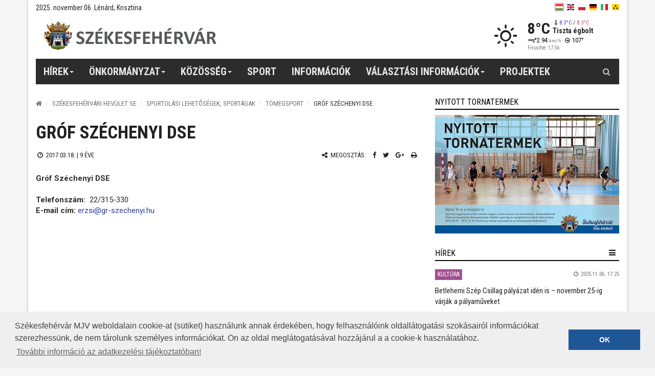

--- FILE ---
content_type: text/html; charset=UTF-8
request_url: https://www.szekesfehervar.hu/grof-szechenyi-dse?parent=542
body_size: 9385
content:
<!DOCTYPE html>
<html lang="hu">

<head>
    <meta charset="utf-8">
<meta http-equiv="X-UA-Compatible" content="IE=edge">
<meta name="viewport" content="width=device-width, initial-scale=1">

<title>Székesfehérvár Városportál - Gróf Széchenyi DSE</title>

<meta name="description" content="Székesfehérvár Megyei Jogú Város hivatalos napi frissítésű hírportálja, honlapja, tele hasznos információval. Önkormányzati hírek, sport, gazdaság, közélet, kultúra, turizmus, történelem, interjúk. Hírek Székesfehérvárról, fontos információk.">
<meta name="keywords" content="Székesfehérvár Megyei Jogú Város hivatalos hírportálja, honlapja">
<meta name="twitter:card" content"summary_large_image">
            <meta property="og:title" content="Gróf Széchenyi DSE">
            <meta property="og:url" content="https://www.szekesfehervar.hu/grof-szechenyi-dse?parent=542">
            <meta property="og:site_name" content="Székesfehérvár Városportál">
            <meta property="og:description" content="Gróf Széchenyi DSE Telefonszám:  22/315-330 E-mail cím: erzsi@gr-szechenyi.hu">
            <meta property="fb:app_id" content="133309610080817">
            <meta property="og:type" content="website">
            <meta property="fb:pages" content="158308390902209">
    
<link href="https://fonts.googleapis.com/css?family=Roboto+Condensed:400,400i,700,700i|Roboto:100,100i,300,300i,400,400i,500,500i,700,700i,900,900i&amp;subset=latin-ext" rel="stylesheet">
<link rel="stylesheet" href="/node_modules/photo-sphere-viewer/dist/photo-sphere-viewer.css"/>
<link href="//www.szekesfehervar.hu/assets/dist/style.min.84085fc300db822761eb0294bcc6a6ea.css" rel="stylesheet">
<!-- HTML5 Shim and Respond.js IE8 support of HTML5 elements and media queries -->
<!-- WARNING: Respond.js doesn't work if you view the page via file:// -->
<!--[if lt IE 9]>
<script src="https://oss.maxcdn.com/html5shiv/3.7.2/html5shiv.min.js"></script>
<script src="https://oss.maxcdn.com/respond/1.4.2/respond.min.js"></script>
<![endif]-->

<!-- Favicons -->
<link rel="shortcut icon" href="/assets/images/ico/favicon.ico" type="image/x-icon" />
<link rel="apple-touch-icon" sizes="57x57" href="/assets/images/ico/apple-touch-icon-57x57.png" />
<link rel="apple-touch-icon" sizes="72x72" href="/assets/images/ico/apple-touch-icon-72x72.png" />
<link rel="apple-touch-icon" sizes="76x76" href="/assets/images/ico/apple-touch-icon-76x76.png" />
<link rel="apple-touch-icon" sizes="114x114" href="/assets/images/ico/apple-touch-icon-114x114.png" />
<link rel="apple-touch-icon" sizes="120x120" href="/assets/images/ico/apple-touch-icon-120x120.png" />
<link rel="apple-touch-icon" sizes="144x144" href="/assets/images/ico/apple-touch-icon-144x144.png" />
<link rel="apple-touch-icon" sizes="152x152" href="/assets/images/ico/apple-touch-icon-152x152.png" />
<link rel="apple-touch-icon" sizes="180x180" href="/assets/images/ico/apple-touch-icon-180x180.png" />



<meta name="author" content="NeoSoft Kft. - www.neosoft.hu">
<!--

NeoSoft Kft.

NeoSoft.hu
Honlapkészítés, portálfejlesztés, webáruház készítés

-->
<meta name="bvm-site-verification" content="d422e6a7ad00ac323de559db3f0892b29b31da0f"/>
<!-- Google tag (gtag.js) -->
<script async src="https://www.googletagmanager.com/gtag/js?id=G-8RD8DZRPG4"></script>
<script>
  window.dataLayer = window.dataLayer || [];
  function gtag(){dataLayer.push(arguments);}
  gtag('js', new Date());

  gtag('config', 'G-8RD8DZRPG4');
</script>
<script async src="//pagead2.googlesyndication.com/pagead/js/adsbygoogle.js"></script>
<script>
  (adsbygoogle = window.adsbygoogle || []).push({
    google_ad_client: "ca-pub-1502538885886091",
    enable_page_level_ads: true
  });
</script>


<link rel="stylesheet" type="text/css" href="//cdnjs.cloudflare.com/ajax/libs/cookieconsent2/3.0.3/cookieconsent.min.css" />
<script src="//cdnjs.cloudflare.com/ajax/libs/cookieconsent2/3.0.3/cookieconsent.min.js"></script>
<script>
window.addEventListener("load", function(){
window.cookieconsent.initialise({
  "palette": {
    "popup": {
      "background": "#efefef",
      "text": "#404040" 
    },
    "button": {
      "background": "#1f5796" 
    }
  },
  "content": {
    "message": "Székesfehérvár MJV weboldalain cookie-at (sütiket) használunk annak érdekében, hogy felhasználóink oldallátogatási szokásairól információkat szerezhessünk, de nem tárolunk személyes információkat. Ön az oldal meglátogatásával hozzájárul a a cookie-k használatához.",
    "dismiss": "OK",
    "link": "További információ az adatkezelési tájékoztatóban!",
    "href": "https://www.szekesfehervar.hu/adatvedelem" 
  }
})});
</script>

<style>
    .small-logo{
        background: url(/_upload/editor/2019/honlap_emblema-4.png) no-repeat center center !important;
        background-size: auto 90px !important;
        width: 600px !important;
        height: 90px !important;
        /*margin-top: -10px;
        margin-left: 0 !important;
        */
        position: absolute;
        top: 0;
        left: 50%;
        margin-left: -230px !important;
    }

    @media (min-width: 1025px) and (max-width: 1280px) {
        .small-logo{
        background-size: auto 70px !important;

        width: 450px !important;
        margin-left: -110px !important;
        height: 70px !important;
        }
    }
    @media (min-width: 768px) and (max-width: 1024px) {
        .small-logo{
            display: none !important;
        }
    }
</style>
</head>

<body class="top-page" id="topPage" data-lang="hu">
<!-- MOBIL Navigation -->
<div class="mm left">
    <div class="overlay"></div>
    <nav>
        <div class="header">
            <button class="btn btn-default close2" aria-label="mobil menü bezárása"><i class="fa fa fa-times fa-lg" aria-hidden="true"></i></button>
            <!-- ul><li></li></ul -->
                <div class="weather" data-toggle="tooltip" title="Tiszta égbolt" data-placement="bottom" >
        <div class="icon-container">
            <i class="wi wi-fw wi-owm-day-800"></i>
        </div>
        <div class="text">
            <div class="h3">8&#176;C</div>
        </div>
    </div>
        </div>
        <?xml version="1.0"?>
<ul class="nav"><li class=""><a href="/hirek" class="dropdown-toggle" data-toggle="dropdown">Hírek<span class="caret"> </span></a><ul class="dropdown-menu"><li class=""><a href="/hirek/kozelet">Közélet</a></li><li class=""><a href="/hirek/kultura">Kultúra</a></li><li class=""><a href="/sporthirek">Sport</a></li><li class=""><a href="/hirek/gazdasag">Gazdaság</a></li><li class=""><a href="/hirek/varosfejlesztes">Városfejlesztés</a></li><li class=""><a href="/hirek/kozlemenyek">Közlemények</a></li><li class=""><a href="/hirek/kek-hirek">Kék hírek</a></li><li class=""><a href="/hirek/interjuk">Interjú</a></li><li class=""><a href="/hirek/magyarorszag">Magyarország</a></li><li class=""><a href="/hirek/fehervari-szines">Fehérvári szines</a></li></ul></li><li class=""><a href="/page/menu/2" class="dropdown-toggle" data-toggle="dropdown">Önkormányzat<span class="caret"> </span></a><ul class="dropdown-menu"><li class=""><a href="/polgarmester-1">Polgármester</a></li><li class=""><a href="/kepviselo-testulet">Közgyűlés</a></li><li class=""><a href="/szervezeti-felepites">Polgármesteri Hivatal</a></li><li class=""><a href="/hivatali-telefonkonyv-1">Hivatali telefonkönyv</a></li><li class=""><a href="https://www.szekesfehervar.hu/ekozig-1" target="_blank">E-önkormányzat</a></li><li class=""><a href="/allashirdetesek-1">Álláshirdetések</a></li><li class=""><a href="/projektek">Projektek</a></li><li class=""><a href="https://www.szekesfehervar.hu/szekesfehervar-tac-onkormanyzati-tarsulas" target="_blank">Társulások</a></li><li class=""><a href="http://okkfehervar.hu/" target="_blank">Sajtószolgálat</a></li><li class=""><a href="/ivokutak">Ivókutak Székesfehérváron</a></li></ul></li><li class=""><a href="/kozosseg" class="dropdown-toggle" data-toggle="dropdown">Közösség<span class="caret"> </span></a><ul class="dropdown-menu"><li class=""><a href="http://www.teleelettel.hu/" target="_blank">Tele Élettel programportál</a></li><li class=""><a href="/csaladi-hirlevel">Családi hírlevél</a></li><li class=""><a href="/fehervari-elet">Fehérvári élet</a></li><li class=""><a href="https://www.facebook.com/fehervar/" target="_blank">Fehérvár a Facebookon</a></li><li class=""><a href="https://www.instagram.com/szeretlekszekesfehervar/" target="_blank">Fehérvár az Instán</a></li><li class=""><a href="/civil-szervezeteknek">Civil szervezeteknek</a></li></ul></li><li class=""><a href="/sporthirek">Sport</a></li><li class=""><a href="/ugyintezes">Információk</a></li><li class=""><a href="/valasztas-1" class="dropdown-toggle" data-toggle="dropdown">Választási információk<span class="caret"> </span></a><ul class="dropdown-menu"><li class=""><a href="/valasztasi-szervek-1">Választási szervek</a></li><li class=""><a href="https://www.valasztas.hu/ugyintezes" target="_blank">Választási ügyintézés</a></li><li class=""><a href="/2024-evi-altalanos-valasztasok">2024. évi általános választások</a></li><li class=""><a href="/korabbi-valasztasok">Korábbi választások</a></li></ul></li><li class=""><a href="https://www.szekesfehervar.hu/projektek" target="_blank">Projektek</a></li></ul>
    </nav>
</div>
<!-- / MOBIL Navigation -->
<div class="main-container">
    <header class="header" id="header">
        <a class="skip-to-content-link" href="#main" tabindex="1">Tartalomhoz ugrok</a>
<section class="top-bar-section">
    <div class="top">
        <div class="row">
            <div class="date">
                2025. november 06. Lénárd, Krisztina            </div>
            <div class="lang">
                <ul>
                    <li class="active">
                        <a class="hu" href="#" aria-label="hu"></a>
                    </li>
                                                                        <li>
                                <a target="_blank"
                                   class="en"
                                   aria-label="en"
                                   href="http://turizmus.szekesfehervar.hu/start/index/lang/en">
                                </a>
                            </li>
                                                                                                <li>
                                <a target="_blank"
                                   class="pl"
                                   aria-label="pl"
                                   href="/_upload/editor/files/lengyel_web.pdf">
                                </a>
                            </li>
                                                                                                <li>
                                <a target="_blank"
                                   class="de"
                                   aria-label="de"
                                   href="http://turizmus.szekesfehervar.hu/start/index/lang/de">
                                </a>
                            </li>
                                                                                                <li>
                                <a target="_blank"
                                   class="it"
                                   aria-label="it"
                                   href="/_upload/editor/files/olasz_web.pdf">
                                </a>
                            </li>
                                                                                                <li>
                                <a target="_blank"
                                   class="blink"
                                   aria-label="blink"
                                   href="/page/blind">
                                </a>
                            </li>
                                                            </ul>
            </div>
        </div>
    </div>
    <div class="brand">
        <div>
                        <style>
                section.top-bar-section .brand .logo {
                    background-image: url('/assets/images/logos/original/szekesfehervar_logo.png') !important;
                }
                @media only screen and (-webkit-min-device-pixel-ratio: 2), not all, not all, not all, only screen and (min-resolution: 192dpi), only screen and (min-resolution: 2dppx) {
                    section.top-bar-section .brand .logo {
                        background-image: url('/assets/images/logos/original/szekesfehervar_logo@2x.png') !important;
                    }
                }
            </style>
            <a href="/" class="logo" aria-label="Székesfehérvár">
                            </a>
                    </div>
            <div class="weather" data-toggle="tooltip" title="Tiszta égbolt" data-placement="left" >
        <div class="icon-container">
            <i class="wi wi-fw wi-owm-day-800"></i>
        </div>
        <div class="text">
            <div class="h3">8&#176;C</div>
            <div class="h4"><i class="wi wi-fw wi-thermometer"></i><span class="low">8.3&#176;C</span> / <span class="high">8.3&#176;C</span></div><br />
            <div class="weather-text h4">Tiszta égbolt</div>
            <div class="h5"><i class="wi wi-fw wi-strong-wind"></i>2.94 <small>km/h</small> <i class="wi wi-fw wi-wind from-107-deg"></i>107&#176;</div>
            <div class="h6">Frissítve: 17:56</div>
        </div>
    </div>
    </div>
</section>
    </header>

    <section class="navigation-section" id="navigation-section">
    <nav class="navbar navbar-default">
        <div class="navbar-header">
            <a href="#" class="bar" id="trigger"><i class="fa fa-bars"></i> Menü</a>
        </div>
        <ul class="nav navbar-nav top-menu">
            <?xml version="1.0"?>
<li class=""><a role="button" aria-haspopup="true" aria-expanded="false" href="/hirek" class="dropdown-toggle" data-toggle="dropdown">Hírek<span class="caret"> </span></a><ul class="dropdown-menu"><li class=""><a href="/hirek/kozelet">Közélet</a></li><li class=""><a href="/hirek/kultura">Kultúra</a></li><li class=""><a href="/sporthirek">Sport</a></li><li class=""><a href="/hirek/gazdasag">Gazdaság</a></li><li class=""><a href="/hirek/varosfejlesztes">Városfejlesztés</a></li><li class=""><a href="/hirek/kozlemenyek">Közlemények</a></li><li class=""><a href="/hirek/kek-hirek">Kék hírek</a></li><li class=""><a href="/hirek/interjuk">Interjú</a></li><li class=""><a href="/hirek/magyarorszag">Magyarország</a></li><li class=""><a href="/hirek/fehervari-szines">Fehérvári szines</a></li></ul></li><li class=""><a role="button" aria-haspopup="true" aria-expanded="false" href="/page/menu/2" class="dropdown-toggle" data-toggle="dropdown">Önkormányzat<span class="caret"> </span></a><ul class="dropdown-menu"><li class=""><a href="/polgarmester-1">Polgármester</a></li><li class=""><a href="/kepviselo-testulet">Közgyűlés</a></li><li class=""><a href="/szervezeti-felepites">Polgármesteri Hivatal</a></li><li class=""><a href="/hivatali-telefonkonyv-1">Hivatali telefonkönyv</a></li><li class=""><a href="https://www.szekesfehervar.hu/ekozig-1" target="_blank">E-önkormányzat</a></li><li class=""><a href="/allashirdetesek-1">Álláshirdetések</a></li><li class=""><a href="/projektek">Projektek</a></li><li class=""><a href="https://www.szekesfehervar.hu/szekesfehervar-tac-onkormanyzati-tarsulas" target="_blank">Társulások</a></li><li class=""><a href="http://okkfehervar.hu/" target="_blank">Sajtószolgálat</a></li><li class=""><a href="/ivokutak">Ivókutak Székesfehérváron</a></li></ul></li><li class=""><a role="button" aria-haspopup="true" aria-expanded="false" href="/kozosseg" class="dropdown-toggle" data-toggle="dropdown">Közösség<span class="caret"> </span></a><ul class="dropdown-menu"><li class=""><a href="http://www.teleelettel.hu/" target="_blank">Tele Élettel programportál</a></li><li class=""><a href="/csaladi-hirlevel">Családi hírlevél</a></li><li class=""><a href="/fehervari-elet">Fehérvári élet</a></li><li class=""><a href="https://www.facebook.com/fehervar/" target="_blank">Fehérvár a Facebookon</a></li><li class=""><a href="https://www.instagram.com/szeretlekszekesfehervar/" target="_blank">Fehérvár az Instán</a></li><li class=""><a href="/civil-szervezeteknek">Civil szervezeteknek</a></li></ul></li><li class=""><a role="button" aria-haspopup="true" aria-expanded="false" href="/sporthirek">Sport</a></li><li class=""><a role="button" aria-haspopup="true" aria-expanded="false" href="/ugyintezes">Információk</a></li><li class=""><a role="button" aria-haspopup="true" aria-expanded="false" href="/valasztas-1" class="dropdown-toggle" data-toggle="dropdown">Választási információk<span class="caret"> </span></a><ul class="dropdown-menu"><li class=""><a href="/valasztasi-szervek-1">Választási szervek</a></li><li class=""><a href="https://www.valasztas.hu/ugyintezes" target="_blank">Választási ügyintézés</a></li><li class=""><a href="/2024-evi-altalanos-valasztasok">2024. évi általános választások</a></li><li class=""><a href="/korabbi-valasztasok">Korábbi választások</a></li></ul></li><li class=""><a role="button" aria-haspopup="true" aria-expanded="false" href="https://www.szekesfehervar.hu/projektek" target="_blank">Projektek</a></li>
        </ul>
        <div id="sb-search" class="sb-search">
    <form>
        <button class="sb-icon-search" aria-label="Kereső gomb"></button>
        <label for="searchPageInput">Keresés</label>
        <input class="sb-search-input" placeholder="Keresés az oldalon" type="search" value="" name="search" id="searchPageInput">
        <input class="sb-search-submit" type="submit" value="" id="btnPageSearch" aria-label="Keresés indítása">
    </form>
</div>
    </nav>
</section>

    <div class="row">
        <main class="sub-main" id="main">
            

    <section class="breadcrumb-section">
        <ol class="breadcrumb">
            <li><a href="/" aria-label="Nyitólap"><i class="fa fa-home" aria-hidden="true"></i></a></li>
                                                                                            <li><a href="/page/menu/542">Székesfehérvári Hevület SE</a></li>
                                                                                                <li><a href="/page/menu/542?menu=496">Sportolási lehetőségek, sportágak</a></li>
                                                                                <li><a href="/page/menu/542?menu=626">Tömegsport</a></li>
                                                                                <li>Gróf Széchenyi DSE</li>
                                                        </ol>
    </section>
<h1 class="page-title">Gróf Széchenyi DSE</h1>
<div class="page-info">
    <div class="row">
        <div class="data">
            <i class="fa fa-clock-o fa-fw"></i> 2017.03.18. | <time class="timeago" datetime="2017-03-18T10:13:38"></time>
        </div>
        <div class="share">
            <ul class="share-list">
    <li><i class="fa fa-share-alt fa-fw"></i> Megosztás:</li>
    <li><a href="https://www.facebook.com/sharer/sharer.php?u=http://www.szekesfehervar.hu/grof-szechenyi-dse?parent=542" target="_blank" aria-label="Facebook megosztás"><i class="fa fa-facebook" aria-hidden="true"></i></a></li>
    <li><a href="https://twitter.com/home?status=http://www.szekesfehervar.hu/grof-szechenyi-dse?parent=542" target="_blank" aria-label="Twitter megosztás"><i class="fa fa-twitter" aria-hidden="true"></i></a></i></li>
    <li><a href="https://plus.google.com/share?url={http://www.szekesfehervar.hu/grof-szechenyi-dse?parent=542}" onclick="javascript:window.open(this.href, '', 'menubar=no,toolbar=no,resizable=yes,scrollbars=yes,height=600,width=600');return false;" target="_blank" aria-label="Google plusz megosztás"><i class="fa fa-google-plus" aria-hidden="true"></i></a></i></li>
    <li><a href="javascript:window.print();" aria-label="Nyomtatás"><i class="fa fa-print" aria-hidden="true"></i></a></li>
</ul>
        </div>
    </div>
</div>
<div class="content">
    <strong>Gróf Széchenyi DSE</strong> <br /><br /><strong>Telefonszám: </strong> 22/315-330<br /> <strong>E-mail cím:</strong> <a class=" " href="mailto:erzsi@gr-szechenyi.hu">erzsi@gr-szechenyi.hu</a></div>

<script src="/assets/js/threejs.js"></script>
<script src="/assets/js/browserjs.js"></script>
<script src="/assets/js/photo-sphere-viewer.js"></script>
<script src="/assets/js/pano.js"></script>


        </main>
        <aside class="aside">
                                                                                                                                                                                                                                                                                                                                                                                                                                                                                                                                                                                                                                                                <div class="col">
    <div class="box">
        <div class="header">
            <h2>Nyitott tornatermek</h2>
        </div>
        <div class="content">
            <div class="text-content"><a class=" " href="/nyitotttornatermek"><img src="/_upload/editor/2017/gergo/marcius/nyitott_tornaterem01.jpg" alt="Nyitott tornatermek" class="" height="258" width="400" caption="false" /></a></div>
        </div>
    </div>
</div><div class="box">
    <div class="header">
        <h2>Hírek</h2>
        <div class="expand">
            <div class="dropdown">
                <button class="bar dropdown-toggle" data-toggle="dropdown" aria-haspopup="true" aria-expanded="true" aria-label="hír lenyíló"></button>
                <ul class="dropdown-menu dropdown-menu-right">
                    <li class="active"><a href="javascript:void(0);" data-catId="0" class="news-categories-list-item">Összes Hír</a></li>
                    <li role="separator" class="divider"></li>
                                            <li><a href="javascript:void(0);" data-catId="2" class="news-categories-list-item">Közélet</a></li>
                                            <li><a href="javascript:void(0);" data-catId="4" class="news-categories-list-item">Kultúra</a></li>
                                            <li><a href="javascript:void(0);" data-catId="5" class="news-categories-list-item">Sport</a></li>
                                            <li><a href="javascript:void(0);" data-catId="8" class="news-categories-list-item">Gazdaság</a></li>
                                            <li><a href="javascript:void(0);" data-catId="12" class="news-categories-list-item">Városfejlesztés</a></li>
                                            <li><a href="javascript:void(0);" data-catId="7" class="news-categories-list-item">Közlemények</a></li>
                                            <li><a href="javascript:void(0);" data-catId="46" class="news-categories-list-item">Interjú</a></li>
                                            <li><a href="javascript:void(0);" data-catId="1" class="news-categories-list-item">Kék hírek</a></li>
                                            <li><a href="javascript:void(0);" data-catId="6" class="news-categories-list-item">Magyarország</a></li>
                                            <li><a href="javascript:void(0);" data-catId="3" class="news-categories-list-item">EU</a></li>
                                            <li><a href="javascript:void(0);" data-catId="44197" class="news-categories-list-item">Fehérvári színes</a></li>
                                            <li><a href="javascript:void(0);" data-catId="59471" class="news-categories-list-item">Várostörténet</a></li>
                                            <li><a href="javascript:void(0);" data-catId="85590" class="news-categories-list-item">Oktatás</a></li>
                                    </ul>
            </div>
        </div>
    </div>
    <div class="content" id="news-list-ajax">
        <!-- News List With Ajax -->
    </div>
    <div class="footer" id="news-footer-ajax">
        <!-- Footer Category Link With Ajax -->
    </div>
</div><div class="box">
    <div class="content"><a class=" " href="https://www.szekesfehervar.hu/webkamera" target="_blank" rel="noopener noreferrer"><img src="/_upload/editor/2025/gergo/januar/webkamerak01.jpg" alt="" width="1600" height="916" class="img-responsive active" /></a></div>
</div><div class="col">
    <div class="box">
        <div class="header">
            <h2>Sport</h2>
        </div>
        <div class="content">
            <span><div class="sf-menu-list"><div class="col">
                      <h4>Sportlétesítmények</a></h4>
                      <div id="mainmenu8">
                      <div class="list-group panel"><a class="list-group-item" target="_blank" href="http://www.fehervarav19.hu/" data-parent="#menu8">Ifj. Ocskay Gábor Jégcsarnok</a><a class="list-group-item" target="_blank" href="http://www.csitaryuszoda.hu/" data-parent="#menu8">Csitáry G. Emil Uszoda</a><a class="list-group-item" target="_blank" href="http://www.vidi.hu/stadiontortenet" data-parent="#menu8">Sóstói Stadion</a><a class="list-group-item" target="_blank" href="http://www.albakezi.hu/kapcsolat" data-parent="#menu8">Köfém Sportcsarnok</a><a class="list-group-item" target="_blank" href="http://www.albakosar.hu/sportcsarnok" data-parent="#menu8">Alba Regia Sportcsarnok</a><a class="list-group-item" target="_blank" href="http://varosgondnoksag.hu/index.php?pg=page_53274" data-parent="#menu8">Bregyó Közi Ifjúsági és Szabadidőcentrum</a><a class="list-group-item" target="_blank" href="http://www.arakatletika.hu/regionalis-atletikai-kozpont" data-parent="#menu8">Regionális Atlétikai Központ</a></div></div></div><div class="col">
                      <h4><a href="/sportegyesuletek-fehervaron?parent=636" target="_self">Sportegyesületek Fehérváron</a></h4>
                      <div id="mainmenu8">
                      <div class="list-group panel"></div></div></div><div class="col">
                      <h4>Sportolási lehetőségek, sportágak</a></h4>
                      <div id="mainmenu8">
                      <div class="list-group panel"><a class="list-group-item collapsed sub" href="#menu494" data-toggle="collapse" data-parent="#menu8">Aikido</a>
                                <div class="collapse list-group-submenu" id="menu494"><a class="list-group-item" target="_self" href="/zentai-mitama-aikido-se?parent=636" data-parent="#menu8">Zentai Mitama Aikido SE</a></div><a class="list-group-item collapsed sub" href="#menu502" data-toggle="collapse" data-parent="#menu8">Asztalifoci</a>
                                <div class="collapse list-group-submenu" id="menu502"><a class="list-group-item" target="_self" href="/mav-elore-sc?parent=636" data-parent="#menu8">MÁV ELŐRE SC</a></div><a class="list-group-item collapsed sub" href="#menu504" data-toggle="collapse" data-parent="#menu8">Asztalitenisz</a>
                                <div class="collapse list-group-submenu" id="menu504"><a class="list-group-item" target="_self" href="/honved-szondi-se?parent=636" data-parent="#menu8">Honvéd Szondi SE</a></div><a class="list-group-item collapsed sub" href="#menu506" data-toggle="collapse" data-parent="#menu8">Atlétika</a>
                                <div class="collapse list-group-submenu" id="menu506"><a class="list-group-item" target="_self" href="/alba-regia-atletia-klub?parent=636" data-parent="#menu8">Alba Regia Atlétikai Klub</a><a class="list-group-item" target="_self" href="/feketehegy-se?parent=636" data-parent="#menu8">Feketehegy SE</a><a class="list-group-item" target="_self" href="/hunyadi-dse?parent=636" data-parent="#menu8">Hunyadi DSE</a></div><a class="list-group-item collapsed sub" href="#menu509" data-toggle="collapse" data-parent="#menu8">Birkózás</a>
                                <div class="collapse list-group-submenu" id="menu509"><a class="list-group-item" target="_self" href="/honved-szondi-se-1?parent=636" data-parent="#menu8">Honvéd Szondi SE</a></div><a class="list-group-item collapsed sub" href="#menu1601" data-toggle="collapse" data-parent="#menu8">Box</a>
                                <div class="collapse list-group-submenu" id="menu1601"><a class="list-group-item" target="_blank" href="https://www.facebook.com/bxng.gym/" data-parent="#menu8">Videoton Box Klub</a><a class="list-group-item" target="_blank" href="https://fehervarbox.hu/index.php/nevjegy/" data-parent="#menu8">Fehérvár Ökölvívó SE</a></div><a class="list-group-item collapsed sub" href="#menu2428" data-toggle="collapse" data-parent="#menu8">Fitnessz</a>
                                <div class="collapse list-group-submenu" id="menu2428"><a class="list-group-item" target="_self" href="vtse-vertesi-tomegsport-kozhasznu-egyesulet?parent=636" data-parent="#menu8">VTSE - Vértesi Tömegsport Közhasznú Egyesület</a></div><a class="list-group-item collapsed sub" href="#menu512" data-toggle="collapse" data-parent="#menu8">Fogyatékos sport</a>
                                <div class="collapse list-group-submenu" id="menu512"><a class="list-group-item" target="_self" href="/boja-se?parent=636" data-parent="#menu8">Bója SE</a><a class="list-group-item" target="_self" href="/arany-janos-dse?parent=636" data-parent="#menu8">Arany János DSE</a></div><a class="list-group-item collapsed sub" href="#menu524" data-toggle="collapse" data-parent="#menu8">Görkorcsolya</a>
                                <div class="collapse list-group-submenu" id="menu524"><a class="list-group-item" target="_self" href="/fehervari-gorkorcsolya-se?parent=636" data-parent="#menu8">Fehérvári Görkorcsolya SE</a></div><a class="list-group-item collapsed sub" href="#menu531" data-toggle="collapse" data-parent="#menu8">Hegymászás</a>
                                <div class="collapse list-group-submenu" id="menu531"><a class="list-group-item" target="_self" href="/red-rock-falmaszo-klub?parent=636" data-parent="#menu8">Red Rock Falmászó Klub</a><a class="list-group-item" target="_self" href="/rotpunkt-sziklamaszo-se?parent=636" data-parent="#menu8">Rotpunkt Sziklamászó SE</a></div><a class="list-group-item collapsed sub" href="#menu534" data-toggle="collapse" data-parent="#menu8">Hőlégballon</a>
                                <div class="collapse list-group-submenu" id="menu534"><a class="list-group-item" target="_self" href="/alba-ballon-repulo-se?parent=636" data-parent="#menu8">Alba - Ballon Repülő SE</a></div><a class="list-group-item collapsed sub" href="#menu536" data-toggle="collapse" data-parent="#menu8">ITF Taekwon-do</a>
                                <div class="collapse list-group-submenu" id="menu536"><a class="list-group-item" target="_self" href="/szfvari-taekwon-do-klub?parent=636" data-parent="#menu8">Szfvári Taekwon-do klub</a></div><a class="list-group-item collapsed sub" href="#menu538" data-toggle="collapse" data-parent="#menu8">Íjászat</a>
                                <div class="collapse list-group-submenu" id="menu538"><a class="list-group-item" target="_self" href="/honved-szondi-se-2?parent=636" data-parent="#menu8">Honvéd Szondi SE</a></div><a class="list-group-item collapsed sub" href="#menu540" data-toggle="collapse" data-parent="#menu8">Jégkorong</a>
                                <div class="collapse list-group-submenu" id="menu540"><a class="list-group-item" target="_self" href="/alba-volan-sc?parent=636" data-parent="#menu8">Alba Volán SC</a><a class="list-group-item" target="_self" href="/szekesfehervari-hevulet-se?parent=636" data-parent="#menu8">Székesfehérvári Hevület SE</a><a class="list-group-item" target="_self" href="/fehervari-vadmacskak-noi?parent=636" data-parent="#menu8">Fehérvári Vadmacskák (női)</a></div><a class="list-group-item collapsed sub" href="#menu544" data-toggle="collapse" data-parent="#menu8">Judo</a>
                                <div class="collapse list-group-submenu" id="menu544"><a class="list-group-item" target="_self" href="/szekesfehervari-judo-sc?parent=636" data-parent="#menu8">Székesfehérvári Judo SC</a></div><a class="list-group-item collapsed sub" href="#menu2104" data-toggle="collapse" data-parent="#menu8">Kajak-kenu</a>
                                <div class="collapse list-group-submenu" id="menu2104"><a class="list-group-item" target="_blank" href="https://vitalclubsportaruhaz.hu/kajak-kenuoktatas-jelentkezes" data-parent="#menu8">Vitál Club Sportegyesület</a></div><a class="list-group-item collapsed sub" href="#menu546" data-toggle="collapse" data-parent="#menu8">Karate</a>
                                <div class="collapse list-group-submenu" id="menu546"><a class="list-group-item" target="_self" href="/alba-regia-sc?parent=636" data-parent="#menu8">Alba Regia SC</a><a class="list-group-item" target="_self" href="/japan-harcmuveszeti-se?parent=636" data-parent="#menu8">Japán Harcművészeti SE</a><a class="list-group-item" target="_self" href="/alba-shotokan-dojo-se?parent=636" data-parent="#menu8">Alba Shotokan Dojo SE</a><a class="list-group-item" target="_self" href="/alba-controll-karate-se?parent=636" data-parent="#menu8">Alba Controll Karate SE</a><a class="list-group-item" target="_self" href="/katana-karate-es-szabadido-sportegyesulet?parent=636" data-parent="#menu8">Katana Karate és Szabadidő Sportegyesület</a><a class="list-group-item" target="_self" href="/pagoda-shibu?parent=636" data-parent="#menu8">Pagoda Shibu</a><a class="list-group-item" target="_self" href="/sosto-fehervar-sport-egyesulet?parent=636" data-parent="#menu8">Sóstó Fehérvár Sport Egyesület</a><a class="list-group-item" target="_self" href="vtse-vertesi-tomegsport-kozhasznu-egyesulet?parent=636" data-parent="#menu8">VTSE - Vértesi Tömegsport Közhasznú Egyesület</a></div><a class="list-group-item collapsed sub" href="#menu551" data-toggle="collapse" data-parent="#menu8">Kardforgatók</a>
                                <div class="collapse list-group-submenu" id="menu551"><a class="list-group-item" target="_self" href="/honved-szondi-se-3?parent=636" data-parent="#menu8">Honvéd Szondi SE</a></div><a class="list-group-item collapsed sub" href="#menu553" data-toggle="collapse" data-parent="#menu8">Kempo</a>
                                <div class="collapse list-group-submenu" id="menu553"><a class="list-group-item" target="_self" href="/szekesfehervari-kempo-se?parent=636" data-parent="#menu8">Székesfehérvári Kempo SE</a></div><a class="list-group-item collapsed sub" href="#menu555" data-toggle="collapse" data-parent="#menu8">Kerékpár</a>
                                <div class="collapse list-group-submenu" id="menu555"><a class="list-group-item" target="_self" href="/vital-club-kerekpar-se?parent=636" data-parent="#menu8">Vital Club Kerékpár SE</a><a class="list-group-item" target="_self" href="/varosi-biciklizes-barati-kor?parent=636" data-parent="#menu8">Városi Biciklizés Baráti Kör</a></div><a class="list-group-item collapsed sub" href="#menu558" data-toggle="collapse" data-parent="#menu8">Kézilabda</a>
                                <div class="collapse list-group-submenu" id="menu558"><a class="list-group-item" target="_self" href="/kofem-sc?parent=636" data-parent="#menu8">Köfém SC</a><a class="list-group-item" target="_self" href="/alba-regia-kezilabda-se?parent=636" data-parent="#menu8">Alba Regia Kézilabda SE</a><a class="list-group-item" target="_self" href="/buda-11-kezilabda-klub?parent=636" data-parent="#menu8">Buda 11 Kézilabda Klub</a></div><a class="list-group-item collapsed sub" href="#menu562" data-toggle="collapse" data-parent="#menu8">Kosárlabda</a>
                                <div class="collapse list-group-submenu" id="menu562"><a class="list-group-item" target="_self" href="/alba-regia-sc-1?parent=636" data-parent="#menu8">Alba Regia SC</a><a class="list-group-item" target="_self" href="/fejer-kosar-se?parent=636" data-parent="#menu8">Fejér Kosár SE</a><a class="list-group-item" target="_self" href="/fehervar-kosarlabda-club?parent=636" data-parent="#menu8">Fehérvár Kosárlabda Club</a><a class="list-group-item" target="_self" href="/david-kornel-kosar-alapitvany?parent=636" data-parent="#menu8">Dávid Kornél Kosár Alapítvány</a><a class="list-group-item" target="_self" href="/alba-old-boys-kosarlabda-se?parent=636" data-parent="#menu8">Alba Old Boys Kosárlabda SE</a></div><a class="list-group-item collapsed sub" href="#menu568" data-toggle="collapse" data-parent="#menu8">Korcsolya</a>
                                <div class="collapse list-group-submenu" id="menu568"><a class="list-group-item" target="_self" href="/szekesfehervari-curling-egylet?parent=636" data-parent="#menu8">Székesfehérvári Curling Egylet</a><a class="list-group-item" target="_self" href="/szekesfehervari-mukorcsolya-egylet?parent=636" data-parent="#menu8">Székesfehérvári Műkorcsolya Egylet</a></div><a class="list-group-item collapsed sub" href="#menu571" data-toggle="collapse" data-parent="#menu8">Közelharc</a>
                                <div class="collapse list-group-submenu" id="menu571"><a class="list-group-item" target="_self" href="/honved-szondi-se-4?parent=636" data-parent="#menu8">Honvéd Szondi SE</a></div><a class="list-group-item collapsed sub" href="#menu573" data-toggle="collapse" data-parent="#menu8">Ladbarúgás</a>
                                <div class="collapse list-group-submenu" id="menu573"><a class="list-group-item" target="_self" href="/arisz-noi-foci-szakosztaly?parent=636" data-parent="#menu8">ARISZ (női foci szakosztály)</a><a class="list-group-item" target="_self" href="/dunafem-maroshegy-se?parent=636" data-parent="#menu8">Dunafém-Maroshegy SE</a><a class="list-group-item" target="_self" href="/feketehegy-se-1?parent=636" data-parent="#menu8">Feketehegy SE</a><a class="list-group-item" target="_self" href="/fonix-gold-fc?parent=636" data-parent="#menu8">Főnix-Gold FC</a><a class="list-group-item" target="_self" href="/videoton-barati-kor-se?parent=636" data-parent="#menu8">Videoton Baráti Kör SE</a><a class="list-group-item" target="_self" href="/fehervar-fc?parent=636" data-parent="#menu8">Videoton FC</a></div><a class="list-group-item collapsed sub" href="#menu579" data-toggle="collapse" data-parent="#menu8">Lovaglás</a>
                                <div class="collapse list-group-submenu" id="menu579"><a class="list-group-item" target="_self" href="/szekesfehervari-lovas-se?parent=636" data-parent="#menu8">Székesfehérvári Lovas SE</a></div><a class="list-group-item collapsed sub" href="#menu581" data-toggle="collapse" data-parent="#menu8">Motor</a>
                                <div class="collapse list-group-submenu" id="menu581"><a class="list-group-item" target="_self" href="/fehervari-akrobatikus-motor-se?parent=636" data-parent="#menu8">Fehérvári Akrobatikus Motor SE</a></div><a class="list-group-item collapsed sub" href="#menu583" data-toggle="collapse" data-parent="#menu8">Ökölvívás</a>
                                <div class="collapse list-group-submenu" id="menu583"><a class="list-group-item" target="_self" href="/alba-regia-boksz-club?parent=636" data-parent="#menu8">Alba Regia Boksz Club</a><a class="list-group-item" target="_self" href="/varkocs-gyorgy-boksz-klub?parent=636" data-parent="#menu8">Varkocs György Boksz Klub</a></div><a class="list-group-item collapsed sub" href="#menu586" data-toggle="collapse" data-parent="#menu8">Öttusa</a>
                                <div class="collapse list-group-submenu" id="menu586"><a class="list-group-item" target="_self" href="/volan-fehervar?parent=636" data-parent="#menu8">Volán Fehérvár</a></div><a class="list-group-item collapsed sub" href="#menu588" data-toggle="collapse" data-parent="#menu8">Repülés</a>
                                <div class="collapse list-group-submenu" id="menu588"><a class="list-group-item" target="_self" href="/albatrosz-repulo-egyesulet?parent=636" data-parent="#menu8">Albatrosz Repülő Egyesület</a></div><a class="list-group-item collapsed sub" href="#menu590" data-toggle="collapse" data-parent="#menu8">Röplabda</a>
                                <div class="collapse list-group-submenu" id="menu590"><a class="list-group-item" target="_self" href="/mav-elore-sc-1?parent=636" data-parent="#menu8">MÁV ELŐRE SC</a><a class="list-group-item" target="_self" href="/kodolanyi-foisk-roplabda-ke?parent=636" data-parent="#menu8">Kodolányi Főisk. Röplabda KE</a></div><a class="list-group-item collapsed sub" href="#menu593" data-toggle="collapse" data-parent="#menu8">Rugby</a>
                                <div class="collapse list-group-submenu" id="menu593"><a class="list-group-item" target="_self" href="/fehervar-rugby-klub?parent=636" data-parent="#menu8">Fehérvár Rugby Klub</a></div><a class="list-group-item collapsed sub" href="#menu595" data-toggle="collapse" data-parent="#menu8">Sakk</a>
                                <div class="collapse list-group-submenu" id="menu595"><a class="list-group-item" target="_self" href="/fehervari-sakk-se?parent=636" data-parent="#menu8">Fehérvári Sakk SE</a><a class="list-group-item" target="_self" href="/alba-regia-sc-2?parent=636" data-parent="#menu8">Alba Regia SC</a><a class="list-group-item" target="_self" href="/mav-elore-sc-2?parent=636" data-parent="#menu8">MÁV ELŐRE SC</a></div><a class="list-group-item collapsed sub" href="#menu599" data-toggle="collapse" data-parent="#menu8">Sportlövészet</a>
                                <div class="collapse list-group-submenu" id="menu599"><a class="list-group-item" target="_self" href="/alba-volan-sc-2?parent=636" data-parent="#menu8">Alba Volán Sportclub Sportlövő Szakosztálya</a></div><a class="list-group-item collapsed sub" href="#menu601" data-toggle="collapse" data-parent="#menu8">Súlyemelés</a>
                                <div class="collapse list-group-submenu" id="menu601"><a class="list-group-item" target="_self" href="/fehervar-rugby-klub-1?parent=636" data-parent="#menu8">Fehérvár Rugby Klub</a></div><a class="list-group-item collapsed sub" href="#menu603" data-toggle="collapse" data-parent="#menu8">Szinkornúszás</a>
                                <div class="collapse list-group-submenu" id="menu603"><a class="list-group-item" target="_self" href="/orka-se?parent=636" data-parent="#menu8">Orka SE</a></div><a class="list-group-item collapsed sub" href="#menu605" data-toggle="collapse" data-parent="#menu8">Tájfutás</a>
                                <div class="collapse list-group-submenu" id="menu605"><a class="list-group-item" target="_self" href="/alba-regia-atletia-klub-1?parent=636" data-parent="#menu8">Alba Regia Atlétia Klub</a><a class="list-group-item" target="_self" href="/turul-line-alba-trimm-se?parent=636" data-parent="#menu8">Turul Line Alba Trimm SE</a></div><a class="list-group-item collapsed sub" href="#menu608" data-toggle="collapse" data-parent="#menu8">Teke</a>
                                <div class="collapse list-group-submenu" id="menu608"><a class="list-group-item" target="_self" href="/kofem-sc-1?parent=636" data-parent="#menu8">Köfém SC</a><a class="list-group-item" target="_self" href="/alba-regia-sc-3?parent=636" data-parent="#menu8">Alba Regia SC</a></div><a class="list-group-item collapsed sub" href="#menu611" data-toggle="collapse" data-parent="#menu8">Tenisz</a>
                                <div class="collapse list-group-submenu" id="menu611"><a class="list-group-item" target="_self" href="/honved-szondi-se-5?parent=636" data-parent="#menu8">Honvéd Szondi SE</a><a class="list-group-item" target="_self" href="/alba-bianca-tenisz-club?parent=636" data-parent="#menu8">Alba Bianca Tenisz Club</a><a class="list-group-item" target="_self" href="/szekesfehervar-97-tenisz-c?parent=636" data-parent="#menu8">Székesfehérvár '97 Tenisz C</a></div><a class="list-group-item collapsed sub" href="#menu615" data-toggle="collapse" data-parent="#menu8">Természetjárás</a>
                                <div class="collapse list-group-submenu" id="menu615"><a class="list-group-item" target="_self" href="/alba-volan-sc-1?parent=636" data-parent="#menu8">Alba Volán Sportclub Természetjáró Szakosztálya</a><a class="list-group-item" target="_self" href="/gyongyvirag-termeszetb-se?parent=636" data-parent="#menu8">Gyöngyvirág Természetb SE</a><a class="list-group-item" target="_self" href="/penzintezetek-vmse?parent=636" data-parent="#menu8">Pénzintézetek VMSE</a><a class="list-group-item" target="_self" href="/vorosmarty-m-lakotelepi-se?parent=636" data-parent="#menu8">Vörösmarty Mihály Lakótelepi Sportegyesület</a><a class="list-group-item" target="_self" href="/alba-regia-sc-4?parent=636" data-parent="#menu8">Alba Regia SC</a><a class="list-group-item" target="_self" href="/mav-elore-sc-3?parent=636" data-parent="#menu8">MÁV ELŐRE SC</a><a class="list-group-item" target="_self" href="/honved-szondi-se-6?parent=636" data-parent="#menu8">Honvéd Szondi SE</a><a class="list-group-item" target="_self" href="/kofem-sc-2?parent=636" data-parent="#menu8">Köfém SC</a></div><a class="list-group-item collapsed sub" href="#menu624" data-toggle="collapse" data-parent="#menu8">Tollaslabda</a>
                                <div class="collapse list-group-submenu" id="menu624"><a class="list-group-item" target="_self" href="/alba-toll-se?parent=636" data-parent="#menu8">Alba-Toll SE</a></div><a class="list-group-item collapsed sub" href="#menu626" data-toggle="collapse" data-parent="#menu8">Tömegsport</a>
                                <div class="collapse list-group-submenu" id="menu626"><a class="list-group-item" target="_self" href="/vorosmarty-m-lakotelepi-se-1?parent=636" data-parent="#menu8">Vörösmarty M Lakótelepi SE</a><a class="list-group-item" target="_self" href="/kodolanyi-j-foiskola-k-s-e?parent=636" data-parent="#menu8">Kodolányi J. Főiskola K.S.E.</a><a class="list-group-item" target="_self" href="/vizivarosi-lakotelepi-se?parent=636" data-parent="#menu8">Vízivárosi Lakótelepi SE</a><a class="list-group-item" target="_self" href="/honved-szondi-se-7?parent=636" data-parent="#menu8">Honvéd Szondi SE</a><a class="list-group-item" target="_self" href="/kofem-sc-3?parent=636" data-parent="#menu8">Köfém SC</a><a class="list-group-item" target="_self" href="/i-istvan-diak-sport-egyesulet?parent=636" data-parent="#menu8">I. István Diák Sport Egyesület</a><a class="list-group-item" target="_self" href="/teleki-blanka-dse?parent=636" data-parent="#menu8">Teleki Blanka DSE</a><a class="list-group-item" target="_self" href="/arpad-dse?parent=636" data-parent="#menu8">Árpád DSE</a><a class="list-group-item" target="_self" href="/hunyadi-dse-1?parent=636" data-parent="#menu8">Hunyadi DSE</a><a class="list-group-item" target="_self" href="/grof-szechenyi-dse?parent=636" data-parent="#menu8">Gróf Széchenyi DSE</a><a class="list-group-item" target="_self" href="/tovarosi-tini-dse?parent=636" data-parent="#menu8">Tóvárosi Tini DSE</a><a class="list-group-item" target="_self" href="/europai-csaladi-szske?parent=636" data-parent="#menu8">Európai Családi SzSKE</a><a class="list-group-item" target="_self" href="/ifjusag-a-jovo-csaladjaert-kk?parent=636" data-parent="#menu8">Ifjúság a Jövő Családjáért KK</a><a class="list-group-item" target="_self" href="/vtse-vertesi-tomegsport-kozhasznu-egyesulet?parent=636" data-parent="#menu8">VTSE - Vértesi Tömegsport Közhasznú Egyesület</a></div><a class="list-group-item collapsed sub" href="#menu640" data-toggle="collapse" data-parent="#menu8">Úszás</a>
                                <div class="collapse list-group-submenu" id="menu640"><a class="list-group-item" target="_self" href="/delfin-se?parent=636" data-parent="#menu8">Delfin SE</a><a class="list-group-item" target="_self" href="/hullam-91-uve?parent=636" data-parent="#menu8">Hullám '91 UVE</a><a class="list-group-item" target="_self" href="/honved-sz-se-buvar-szako?parent=636" data-parent="#menu8">Honvéd Sz. SE Búvár Szako.</a></div><a class="list-group-item collapsed sub" href="#menu644" data-toggle="collapse" data-parent="#menu8">Vitorlázás</a>
                                <div class="collapse list-group-submenu" id="menu644"><a class="list-group-item" target="_self" href="/alba-regia-sc-5?parent=636" data-parent="#menu8">Alba Regia SC</a><a class="list-group-item" target="_self" href="/turul-line-alba-trimm-se-1?parent=636" data-parent="#menu8">Turul Line Alba Trimm SE</a></div><a class="list-group-item collapsed sub" href="#menu647" data-toggle="collapse" data-parent="#menu8">Vizilabda</a>
                                <div class="collapse list-group-submenu" id="menu647"><a class="list-group-item" target="_self" href="/fehervar-polo-se?parent=636" data-parent="#menu8">Fehérvár Polo SE</a></div><a class="list-group-item collapsed sub" href="#menu649" data-toggle="collapse" data-parent="#menu8">Vívás</a>
                                <div class="collapse list-group-submenu" id="menu649"><a class="list-group-item" target="_self" href="/alba-volan-sportclub-vivo-szakosztaly?parent=636" data-parent="#menu8">Alba Volán Sportclub Vívó Szakosztálya</a><a class="list-group-item" target="_self" href="/szekesfehervari-vivo-se?parent=636" data-parent="#menu8">Székesfehérvári Vívó SE</a><a class="list-group-item" target="_self" href="/alba-regia-vivo-akademia?parent=636" data-parent="#menu8">Alba Regia Vívó Akadémia</a></div></div></div></div><div class="col">
                      <h4><a href="/nyitotttornatermek?parent=636" target="_self">Nyitott tornatermek</a></h4>
                      <div id="mainmenu8">
                      <div class="list-group panel"></div></div></div></div></span>        </div>
    </div>
</div>                                                                                                                                                                                                  </aside>
    </div>
    <footer>
        <section id="footer-section" class="footer-section">
    <div class="clearfix">
        <div class="menu-bottom">
            <nav>
                <ul class="nav navbar-nav">
                    <?xml version="1.0"?>
<li class=""><div class="dropup"><a role="button" aria-haspopup="true" aria-expanded="false" href="https://www.szekesfehervar.hu/rss/news.xml" target="_blank">RSS</a></div></li><li class=""><div class="dropup"><a role="button" aria-haspopup="true" aria-expanded="false" href="http://regi.szekesfehervar.hu/" target="_blank">A honlap 2017.03.31-i állapota</a></div></li><li class=""><div class="dropup"><a role="button" aria-haspopup="true" aria-expanded="false" href="/jogi-nyilatkozat">Jogi nyilatkozat</a></div></li><li class=""><div class="dropup"><a role="button" aria-haspopup="true" aria-expanded="false" href="/page/menu/4">Impresszum</a></div></li><li class=""><div class="dropup"><a role="button" aria-haspopup="true" aria-expanded="false" href="/mediaajanlat">Médiaajánlat</a></div></li><li class=""><div class="dropup"><a role="button" aria-haspopup="true" aria-expanded="false" href="/altalanos-kozzeteteli-lista" target="_blank">Közérdekű adatok</a></div></li><li class=""><div class="dropup"><a role="button" aria-haspopup="true" aria-expanded="false" href="/adatvedelem">Adatvédelem</a></div></li>
                </ul>
            </nav>
        </div>
    </div>
    <div class="copyright">©2023 Székesfehérvár Megyei Jogú Város</div>
</section>

<script src="//www.szekesfehervar.hu/assets/dist/all.min.8f0b12f79aad9e79906b4ad8c4e0b325.js" type="text/javascript"></script>
<script src="https://www.google.com/recaptcha/api.js?onload=recaptchaCallback&render=explicit&hl=hu" async
        defer></script>
<script>
    var recaptchaCallback = function () {
        if (!document.getElementById('g-recaptcha')) {
            return;
        }

        if (window.renderRecaptcha != null) {
            window.renderRecaptcha('g-recaptcha');
        }

    };
</script>

<script>
  (function(i,s,o,g,r,a,m){i['GoogleAnalyticsObject']=r;i[r]=i[r]||function(){
  (i[r].q=i[r].q||[]).push(arguments)},i[r].l=1*new Date();a=s.createElement(o),
  m=s.getElementsByTagName(o)[0];a.async=1;a.src=g;m.parentNode.insertBefore(a,m)
  })(window,document,'script','https://www.google-analytics.com/analytics.js','ga');

  ga('create', 'UA-204287-2', 'auto');
  ga('send', 'pageview');

</script>

    </footer>
</div>
</body>

</html>


--- FILE ---
content_type: text/html; charset=UTF-8
request_url: https://www.szekesfehervar.hu/ajax/getNews/0
body_size: 1351
content:
    <ul class="news-list">
                    <li>
                <div class="head">
                    <ul>
                                                                                                                        <li class="tag type1">Kultúra</li>
                                                                                                        </ul>
                    <div class="date">2025.11.06. 17:25</div>
                </div>
                <a href="/betlehemi-szep-csillag-palyazat-iden-is-november-25-ig-varjak-a-palyamuveket" class="title dot-ellipsis dot-resize-update dot-height-45">Betlehemi Szép Csillag pályázat idén is – november 25-ig várják a pályaműveket</a>
            </li>
                    <li>
                <div class="head">
                    <ul>
                                                                                                                        <li class="tag type7">Fehérvári színes</li>
                                                                                                        </ul>
                    <div class="date">2025.11.06. 16:23</div>
                </div>
                <a href="/hatarokon-tul-jovot-epitve-atadtak-az-alcoa-rosta-osztondijat" class="title dot-ellipsis dot-resize-update dot-height-45">„Határokon túl, jövőt építve” - átadták az Alcoa - Rosta ösztöndíjat</a>
            </li>
                    <li>
                <div class="head">
                    <ul>
                                                                                                                        <li class="tag type7">Fehérvári színes</li>
                                                                                                        </ul>
                    <div class="date">2025.11.06. 15:02</div>
                </div>
                <a href="/tegyuk-szebbe-kozosen-a-karacsonyt-karacsonyvaro-adomanygyujtes-kezdodik" class="title dot-ellipsis dot-resize-update dot-height-45">Tegyük szebbé közösen a karácsonyt! - karácsonyváró adománygyűjtés kezdődik</a>
            </li>
                    <li>
                <div class="head">
                    <ul>
                                                                                                                        <li class="tag type3">Közélet</li>
                                                                                                        </ul>
                    <div class="date">2025.11.06. 14:17</div>
                </div>
                <a href="/kerekparokkal-egy-uj-eselyert-a-grundfos-dolgozoinak-koszonhetoen-felujitott-bicikliket-kaptak-a-szekesfehervari-kriziskezelo-kozpont-ellatottjai" class="title dot-ellipsis dot-resize-update dot-height-45">Kerékpárokkal egy új esélyért – a Grundfos dolgozóinak köszönhetően felújított bicikliket kaptak a székesfehérvári Kríziskezelő Központ ellátottjai</a>
            </li>
                    <li>
                <div class="head">
                    <ul>
                                                                                                                        <li class="tag type1">Kultúra</li>
                                                                                                        </ul>
                    <div class="date">2025.11.06. 13:07</div>
                </div>
                <a href="/rang-es-felelosseg-kubik-anna-a-nemzet-muvesze-lett" class="title dot-ellipsis dot-resize-update dot-height-45">"Rang és felelősség" - Kubik Anna a Nemzet Művésze lett</a>
            </li>
                    <li>
                <div class="head">
                    <ul>
                                                                                                                        <li class="tag type7">Fehérvári színes</li>
                                                                                                        </ul>
                    <div class="date">2025.11.06. 12:54</div>
                </div>
                <a href="/tokjo-mesekucko-a-toklampas-legendajat-ismerhetik-meg-a-gyerekek" class="title dot-ellipsis dot-resize-update dot-height-45">TÖKjó Mesekuckó - a töklámpás legendáját ismerhetik meg a gyerekek</a>
            </li>
                    <li>
                <div class="head">
                    <ul>
                                                                                                                        <li class="tag type1">Kultúra</li>
                                                                                                        </ul>
                    <div class="date">2025.11.06. 11:32</div>
                </div>
                <a href="/bory-jenore-emlekeznek-szombaton" class="title dot-ellipsis dot-resize-update dot-height-45">A 146 évvel ezelőtt született Bory Jenőre emlékeznek szombaton</a>
            </li>
                    <li>
                <div class="head">
                    <ul>
                                                                                                                        <li class="tag type6">Kék hírek</li>
                                                                                                        </ul>
                    <div class="date">2025.11.06. 11:17</div>
                </div>
                <a href="/egyutt-az-emberkereskedelem-ellen-fejerben-is-razziaztak-a-zsaruk" class="title dot-ellipsis dot-resize-update dot-height-45">Együtt az emberkereskedelem ellen - Fejérben is razziáztak a rendőrök</a>
            </li>
                    <li>
                <div class="head">
                    <ul>
                                                                                                                        <li class="tag type1">Kultúra</li>
                                                                                                        </ul>
                    <div class="date">2025.11.06. 10:51</div>
                </div>
                <a href="/kreativ-szombat-es-marai-sandor-emlekezete" class="title dot-ellipsis dot-resize-update dot-height-45">Kreatív szombat és Márai Sándor emlékezete az Aranybulla Könyvtárban</a>
            </li>
                    <li>
                <div class="head">
                    <ul>
                                                                                                                        <li class="tag type1">Kultúra</li>
                                                                                                        </ul>
                    <div class="date">2025.11.06. 09:32</div>
                </div>
                <a href="/szombaton-uj-kiallitas-nyilik-az-egyhazmegyei-muzeumban" class="title dot-ellipsis dot-resize-update dot-height-45">Szombaton új kiállítás nyílik az Egyházmegyei Múzeumban</a>
            </li>
                    <li>
                <div class="head">
                    <ul>
                                                                                                                        <li class="tag type7">Fehérvári színes</li>
                                                                                                        </ul>
                    <div class="date">2025.11.06. 08:43</div>
                </div>
                <a href="/madaretetot-is-lehet-kesziteni-a-sosto-kovetkezo-csaladi-delelottjen" class="title dot-ellipsis dot-resize-update dot-height-45">Madáretetőt is lehet készíteni a Sóstó következő családi délelőttjén</a>
            </li>
                    <li>
                <div class="head">
                    <ul>
                                                                                                                        <li class="tag type7">Fehérvári színes</li>
                                                                                                        </ul>
                    <div class="date">2025.11.06. 08:00</div>
                </div>
                <a href="/lampas-libadisz-es-meg-polka-is-marton-nap-felsovaroson" class="title dot-ellipsis dot-resize-update dot-height-45">Lámpás, libadísz és még polka is – Márton-nap Felsővároson</a>
            </li>
                    <li>
                <div class="head">
                    <ul>
                                                                                                                        <li class="tag type7">Fehérvári színes</li>
                                                                                                        </ul>
                    <div class="date">2025.11.06. 07:17</div>
                </div>
                <a href="/osszegyetemi-golyabal-osszetarto-kozosseget-alkotnak-a-fehervari-egyetemistak" class="title dot-ellipsis dot-resize-update dot-height-45">Összegyetemi Gólyabál - összetartó közösséget alkotnak a fehérvári egyetemisták</a>
            </li>
            </ul>


--- FILE ---
content_type: text/html; charset=UTF-8
request_url: https://www.szekesfehervar.hu/ajax/getNewsCategoryLink/0
body_size: -113
content:
<a href="/news/index/">További Hírek</a>

--- FILE ---
content_type: text/html; charset=utf-8
request_url: https://www.google.com/recaptcha/api2/aframe
body_size: -103
content:
<!DOCTYPE HTML><html><head><meta http-equiv="content-type" content="text/html; charset=UTF-8"></head><body><script nonce="oPmKVPS_O_BTii9kGeXL5Q">/** Anti-fraud and anti-abuse applications only. See google.com/recaptcha */ try{var clients={'sodar':'https://pagead2.googlesyndication.com/pagead/sodar?'};window.addEventListener("message",function(a){try{if(a.source===window.parent){var b=JSON.parse(a.data);var c=clients[b['id']];if(c){var d=document.createElement('img');d.src=c+b['params']+'&rc='+(localStorage.getItem("rc::a")?sessionStorage.getItem("rc::b"):"");window.document.body.appendChild(d);sessionStorage.setItem("rc::e",parseInt(sessionStorage.getItem("rc::e")||0)+1);localStorage.setItem("rc::h",'1762449103166');}}}catch(b){}});window.parent.postMessage("_grecaptcha_ready", "*");}catch(b){}</script></body></html>

--- FILE ---
content_type: application/javascript
request_url: https://www.szekesfehervar.hu/assets/js/pano.js
body_size: 561
content:
//const dependency = ['/assets/js/threejs.js', '/assets/js/browserjs.js', '/assets/js/photo-sphere-viewer.js'];
//const dependency = [
//    '/node_modules/three/build/three.min.js',
//    '/node_modules/uevent/browser.js',
//    '/node_modules/photo-sphere-viewer/dist/photo-sphere-viewer.js'
//];

//let loadCounter = 0;
//
//dependency.forEach((file)=>{
//    let script=document.createElement('script');
//    script.src = file;
//    script.onload = function(){
//        loadCounter++;
//    }
//    document.head.appendChild(script);
//
//});

window.addEventListener('load', function(){

    const panoTags = document.querySelectorAll('div.panorama');

    panoTags.forEach((object) => {
        object.style.width="100%";
        object.style.maxWidth="95vw";
        object.style.height="300px";
        new PhotoSphereViewer.Viewer({
            container: object,
            panorama: object.getAttribute('data-src'),
            caption: object.getAttribute('data-caption'),
            loadingTxt: 'Töltődik',
            touchmoveTwoFingers: true,
            mousewheelCtrlKey: false,

            lang: {
                autorotate: 'Automatikus forgatás',
                zoom      : 'Zoom',
                zoomOut   : 'Távolít',
                zoomIn    : 'Közelít',
                move      : 'Mozgatás',
                download  : 'Letöltés',
                fullscreen: 'Teljes képernyő',
                menu      : 'Menü',
                twoFingers: 'Két ujjal mozgasd',
                ctrlZoom  : 'Ctrl + görgetés',
                loadError : 'A képet nem tudjuk betölteni',
            },
            fisheye: true,
            defaultZoomLvl: 1
        });
    });
});
